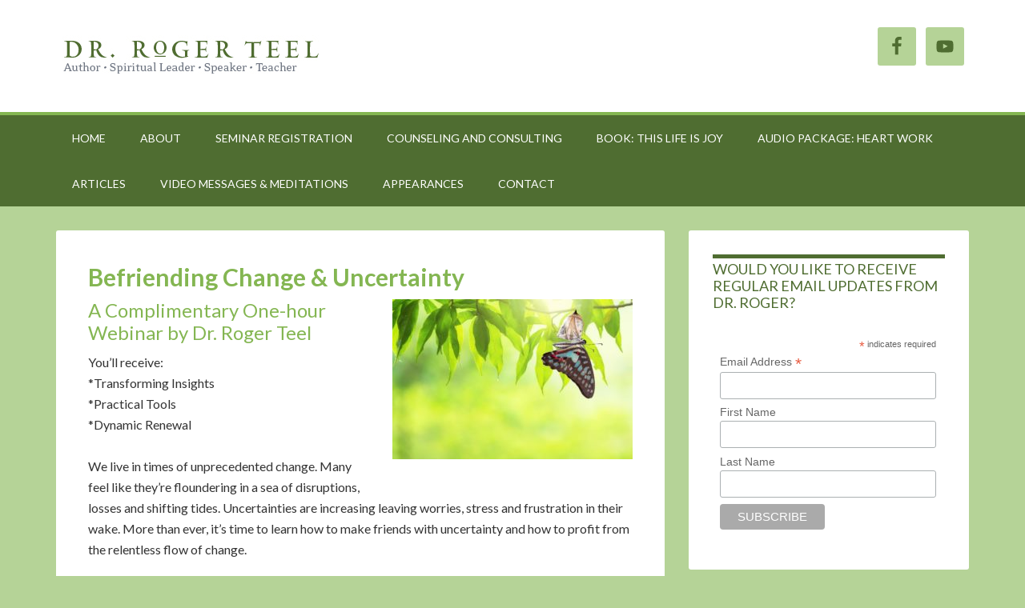

--- FILE ---
content_type: text/html; charset=UTF-8
request_url: https://rogerteel.com/befriending-change-uncertainty/
body_size: 9289
content:
<!DOCTYPE html>
<html lang="en">
<head >
<meta charset="UTF-8" />
<meta name="viewport" content="width=device-width, initial-scale=1" />
<meta name='robots' content='index, follow, max-image-preview:large, max-snippet:-1, max-video-preview:-1' />

			<style type="text/css">
				.slide-excerpt { width: 35%; }
				.slide-excerpt { bottom: 0; }
				.slide-excerpt { left: 0; }
				.flexslider { max-width: 1140px; max-height: 460px; }
				.slide-image { max-height: 460px; }
			</style>
			<style type="text/css">
				@media only screen
				and (min-device-width : 320px)
				and (max-device-width : 480px) {
					.slide-excerpt { display: none !important; }
				}
			</style> 
	<!-- This site is optimized with the Yoast SEO plugin v26.8 - https://yoast.com/product/yoast-seo-wordpress/ -->
	<title>Befriending Change &amp; Uncertainty - Roger Teel</title>
	<link rel="canonical" href="https://rogerteel.com/befriending-change-uncertainty/" />
	<meta property="og:locale" content="en_US" />
	<meta property="og:type" content="article" />
	<meta property="og:title" content="Befriending Change &amp; Uncertainty - Roger Teel" />
	<meta property="og:description" content="A Complimentary One-hour Webinar by Dr. Roger Teel You’ll receive: *Transforming Insights *Practical Tools *Dynamic Renewal We live in times of unprecedented change. Many feel like they’re floundering in a [&hellip;]" />
	<meta property="og:url" content="https://rogerteel.com/befriending-change-uncertainty/" />
	<meta property="og:site_name" content="Roger Teel" />
	<meta property="article:modified_time" content="2020-09-19T17:19:02+00:00" />
	<meta property="og:image" content="https://rogerteel.com/wp-content/uploads/2020/06/Benefitting-from-Change.jpg" />
	<meta property="og:image:width" content="2000" />
	<meta property="og:image:height" content="1334" />
	<meta property="og:image:type" content="image/jpeg" />
	<meta name="twitter:label1" content="Est. reading time" />
	<meta name="twitter:data1" content="1 minute" />
	<script type="application/ld+json" class="yoast-schema-graph">{"@context":"https://schema.org","@graph":[{"@type":"WebPage","@id":"https://rogerteel.com/befriending-change-uncertainty/","url":"https://rogerteel.com/befriending-change-uncertainty/","name":"Befriending Change & Uncertainty - Roger Teel","isPartOf":{"@id":"https://rogerteel.com/#website"},"primaryImageOfPage":{"@id":"https://rogerteel.com/befriending-change-uncertainty/#primaryimage"},"image":{"@id":"https://rogerteel.com/befriending-change-uncertainty/#primaryimage"},"thumbnailUrl":"https://rogerteel.com/wp-content/uploads/2020/06/Benefitting-from-Change.jpg","datePublished":"2020-06-13T20:15:08+00:00","dateModified":"2020-09-19T17:19:02+00:00","breadcrumb":{"@id":"https://rogerteel.com/befriending-change-uncertainty/#breadcrumb"},"inLanguage":"en","potentialAction":[{"@type":"ReadAction","target":["https://rogerteel.com/befriending-change-uncertainty/"]}]},{"@type":"ImageObject","inLanguage":"en","@id":"https://rogerteel.com/befriending-change-uncertainty/#primaryimage","url":"https://rogerteel.com/wp-content/uploads/2020/06/Benefitting-from-Change.jpg","contentUrl":"https://rogerteel.com/wp-content/uploads/2020/06/Benefitting-from-Change.jpg","width":2000,"height":1334,"caption":"Befriending Uncertainty Benefiting from Change Roger Teel Workshop"},{"@type":"BreadcrumbList","@id":"https://rogerteel.com/befriending-change-uncertainty/#breadcrumb","itemListElement":[{"@type":"ListItem","position":1,"name":"Home","item":"https://rogerteel.com/"},{"@type":"ListItem","position":2,"name":"Befriending Change &#038; Uncertainty"}]},{"@type":"WebSite","@id":"https://rogerteel.com/#website","url":"https://rogerteel.com/","name":"Roger Teel","description":"Author-Spiritual Leader-Speaker-Teacher","publisher":{"@id":"https://rogerteel.com/#organization"},"potentialAction":[{"@type":"SearchAction","target":{"@type":"EntryPoint","urlTemplate":"https://rogerteel.com/?s={search_term_string}"},"query-input":{"@type":"PropertyValueSpecification","valueRequired":true,"valueName":"search_term_string"}}],"inLanguage":"en"},{"@type":"Organization","@id":"https://rogerteel.com/#organization","name":"Roger Teel","url":"https://rogerteel.com/","logo":{"@type":"ImageObject","inLanguage":"en","@id":"https://rogerteel.com/#/schema/logo/image/","url":"https://rogerteel.com/wp-content/uploads/2020/05/Logo.jpg","contentUrl":"https://rogerteel.com/wp-content/uploads/2020/05/Logo.jpg","width":331,"height":54,"caption":"Roger Teel"},"image":{"@id":"https://rogerteel.com/#/schema/logo/image/"}}]}</script>
	<!-- / Yoast SEO plugin. -->


<link rel='dns-prefetch' href='//fonts.googleapis.com' />
<link rel="alternate" type="application/rss+xml" title="Roger Teel &raquo; Feed" href="https://rogerteel.com/feed/" />
<link rel="alternate" type="application/rss+xml" title="Roger Teel &raquo; Comments Feed" href="https://rogerteel.com/comments/feed/" />
<link rel="alternate" type="text/calendar" title="Roger Teel &raquo; iCal Feed" href="https://rogerteel.com/events/?ical=1" />
<link rel="alternate" title="oEmbed (JSON)" type="application/json+oembed" href="https://rogerteel.com/wp-json/oembed/1.0/embed?url=https%3A%2F%2Frogerteel.com%2Fbefriending-change-uncertainty%2F" />
<link rel="alternate" title="oEmbed (XML)" type="text/xml+oembed" href="https://rogerteel.com/wp-json/oembed/1.0/embed?url=https%3A%2F%2Frogerteel.com%2Fbefriending-change-uncertainty%2F&#038;format=xml" />
<style id='wp-img-auto-sizes-contain-inline-css' type='text/css'>
img:is([sizes=auto i],[sizes^="auto," i]){contain-intrinsic-size:3000px 1500px}
/*# sourceURL=wp-img-auto-sizes-contain-inline-css */
</style>
<link rel='stylesheet' id='outreach-pro-theme-css' href='https://rogerteel.com/wp-content/themes/outreach-pro/style.css?ver=3.1' type='text/css' media='all' />
<style id='wp-emoji-styles-inline-css' type='text/css'>

	img.wp-smiley, img.emoji {
		display: inline !important;
		border: none !important;
		box-shadow: none !important;
		height: 1em !important;
		width: 1em !important;
		margin: 0 0.07em !important;
		vertical-align: -0.1em !important;
		background: none !important;
		padding: 0 !important;
	}
/*# sourceURL=wp-emoji-styles-inline-css */
</style>
<link rel='stylesheet' id='rotatingtext_style-css' href='https://rogerteel.com/wp-content/plugins/rotatingtext/css/rotatingtext.css?ver=6.9' type='text/css' media='all' />
<link rel='stylesheet' id='dashicons-css' href='https://rogerteel.com/wp-includes/css/dashicons.min.css?ver=6.9' type='text/css' media='all' />
<link rel='stylesheet' id='google-fonts-css' href='//fonts.googleapis.com/css?family=Lato%3A400%2C700&#038;ver=3.1' type='text/css' media='all' />
<link rel='stylesheet' id='simple-social-icons-font-css' href='https://rogerteel.com/wp-content/plugins/simple-social-icons/css/style.css?ver=4.0.0' type='text/css' media='all' />
<link rel='stylesheet' id='slider_styles-css' href='https://rogerteel.com/wp-content/plugins/genesis-responsive-slider/assets/style.css?ver=1.0.1' type='text/css' media='all' />
<script type="text/javascript" src="https://rogerteel.com/wp-includes/js/jquery/jquery.min.js?ver=3.7.1" id="jquery-core-js"></script>
<script type="text/javascript" src="https://rogerteel.com/wp-includes/js/jquery/jquery-migrate.min.js?ver=3.4.1" id="jquery-migrate-js"></script>
<script type="text/javascript" src="https://rogerteel.com/wp-content/plugins/rotatingtext/js/rotatingtext.js?ver=6.9" id="rotatingtext_script-js"></script>
<script type="text/javascript" src="https://rogerteel.com/wp-content/themes/outreach-pro/js/responsive-menu.js?ver=1.0.0" id="outreach-responsive-menu-js"></script>
<link rel="https://api.w.org/" href="https://rogerteel.com/wp-json/" /><link rel="alternate" title="JSON" type="application/json" href="https://rogerteel.com/wp-json/wp/v2/pages/503" /><link rel="EditURI" type="application/rsd+xml" title="RSD" href="https://rogerteel.com/xmlrpc.php?rsd" />
<link rel='shortlink' href='https://rogerteel.com/?p=503' />
<meta name="tec-api-version" content="v1"><meta name="tec-api-origin" content="https://rogerteel.com"><link rel="alternate" href="https://rogerteel.com/wp-json/tribe/events/v1/" /><link rel="icon" href="https://rogerteel.com/wp-content/themes/outreach-pro/images/favicon.ico" />
<link rel="pingback" href="https://rogerteel.com/xmlrpc.php" />
<script>
  (function(i,s,o,g,r,a,m){i['GoogleAnalyticsObject']=r;i[r]=i[r]||function(){
  (i[r].q=i[r].q||[]).push(arguments)},i[r].l=1*new Date();a=s.createElement(o),
  m=s.getElementsByTagName(o)[0];a.async=1;a.src=g;m.parentNode.insertBefore(a,m)
  })(window,document,'script','//www.google-analytics.com/analytics.js','ga');

  ga('create', 'UA-55354193-1', 'auto');
  ga('send', 'pageview');

</script><style type="text/css">.site-title a { background: url(https://rogerteel.com/wp-content/uploads/2014/09/DrRogerTeel-Logo.jpg) no-repeat !important; }</style>
</head>
<body data-rsssl=1 class="wp-singular page-template-default page page-id-503 wp-custom-logo wp-theme-genesis wp-child-theme-outreach-pro tribe-no-js custom-header header-image content-sidebar genesis-breadcrumbs-hidden genesis-footer-widgets-visible"><div class="site-container"><header class="site-header"><div class="wrap"><div class="title-area"><p class="site-title"><a href="https://rogerteel.com/">Roger Teel</a></p><p class="site-description">Author-Spiritual Leader-Speaker-Teacher</p></div><div class="widget-area header-widget-area"><section id="simple-social-icons-2" class="widget simple-social-icons"><div class="widget-wrap"><ul class="alignright"><li class="ssi-facebook"><a href="https://www.facebook.com/rogerwteel" target="_blank" rel="noopener noreferrer"><svg role="img" class="social-facebook" aria-labelledby="social-facebook-2"><title id="social-facebook-2">Facebook</title><use xlink:href="https://rogerteel.com/wp-content/plugins/simple-social-icons/symbol-defs.svg#social-facebook"></use></svg></a></li><li class="ssi-youtube"><a href="https://www.youtube.com/playlist?list=PL4wwoSkpYo-vDBJvBd7HigDArhDfuyqOQ" target="_blank" rel="noopener noreferrer"><svg role="img" class="social-youtube" aria-labelledby="social-youtube-2"><title id="social-youtube-2">YouTube</title><use xlink:href="https://rogerteel.com/wp-content/plugins/simple-social-icons/symbol-defs.svg#social-youtube"></use></svg></a></li></ul></div></section>
</div></div></header><nav class="nav-primary" aria-label="Main"><div class="wrap"><ul id="menu-main" class="menu genesis-nav-menu menu-primary"><li id="menu-item-563" class="menu-item menu-item-type-post_type menu-item-object-page menu-item-home menu-item-563"><a href="https://rogerteel.com/"><span >Home</span></a></li>
<li id="menu-item-40" class="menu-item menu-item-type-post_type menu-item-object-page menu-item-40"><a href="https://rogerteel.com/dr-roger-teel/"><span >About</span></a></li>
<li id="menu-item-469" class="menu-item menu-item-type-post_type menu-item-object-page menu-item-469"><a href="https://rogerteel.com/seminar-registration/"><span >Seminar Registration</span></a></li>
<li id="menu-item-608" class="menu-item menu-item-type-post_type menu-item-object-page menu-item-608"><a href="https://rogerteel.com/counseling-consulting/"><span >Counseling and Consulting</span></a></li>
<li id="menu-item-44" class="menu-item menu-item-type-post_type menu-item-object-page menu-item-has-children menu-item-44"><a href="https://rogerteel.com/roger-teel-this-life-is-joy-book/"><span >Book: This Life is Joy</span></a>
<ul class="sub-menu">
	<li id="menu-item-125" class="menu-item menu-item-type-post_type menu-item-object-page menu-item-125"><a href="https://rogerteel.com/roger-teel-this-life-is-joy-book/this-life-is-joy-book-review/"><span >Praise for This Life is Joy</span></a></li>
</ul>
</li>
<li id="menu-item-476" class="menu-item menu-item-type-post_type menu-item-object-page menu-item-476"><a href="https://rogerteel.com/audio-heart-work/"><span >Audio Package: Heart Work</span></a></li>
<li id="menu-item-222" class="menu-item menu-item-type-post_type menu-item-object-page menu-item-222"><a href="https://rogerteel.com/articles/"><span >Articles</span></a></li>
<li id="menu-item-492" class="menu-item menu-item-type-post_type menu-item-object-page menu-item-492"><a href="https://rogerteel.com/video-messages/"><span >Video Messages &#038; Meditations</span></a></li>
<li id="menu-item-636" class="menu-item menu-item-type-post_type menu-item-object-page menu-item-636"><a href="https://rogerteel.com/appearances/"><span >Appearances</span></a></li>
<li id="menu-item-42" class="menu-item menu-item-type-post_type menu-item-object-page menu-item-42"><a href="https://rogerteel.com/contact-roger-teel/"><span >Contact</span></a></li>
</ul></div></nav><div class="site-inner"><div class="wrap"><div class="content-sidebar-wrap"><main class="content"><article class="post-503 page type-page status-publish has-post-thumbnail entry" aria-label="Befriending Change &#038; Uncertainty"><header class="entry-header"><h1 class="entry-title">Befriending Change &#038; Uncertainty</h1>
</header><div class="entry-content"><h3><img decoding="async" class="alignright size-medium wp-image-500" src="https://rogerteel.com/wp-content/uploads/2020/06/Benefitting-from-Change-300x200.jpg" alt="Befriending Uncertainty Benefiting from Change Roger Teel Workshop" width="300" height="200" srcset="https://rogerteel.com/wp-content/uploads/2020/06/Benefitting-from-Change-300x200.jpg 300w, https://rogerteel.com/wp-content/uploads/2020/06/Benefitting-from-Change-1024x683.jpg 1024w, https://rogerteel.com/wp-content/uploads/2020/06/Benefitting-from-Change-768x512.jpg 768w, https://rogerteel.com/wp-content/uploads/2020/06/Benefitting-from-Change-1536x1025.jpg 1536w, https://rogerteel.com/wp-content/uploads/2020/06/Benefitting-from-Change-600x400.jpg 600w, https://rogerteel.com/wp-content/uploads/2020/06/Benefitting-from-Change.jpg 2000w" sizes="(max-width: 300px) 100vw, 300px" />A Complimentary One-hour Webinar by Dr. Roger Teel</h3>
<p style="text-align: left;">You’ll receive:<br />
*Transforming Insights<br />
*Practical Tools<br />
*Dynamic Renewal</p>
<p>We live in times of unprecedented change. Many feel like they’re floundering in a sea of disruptions, losses and shifting tides. Uncertainties are increasing leaving worries, stress and frustration in their wake. More than ever, it’s time to learn how to make friends with uncertainty and how to profit from the relentless flow of change.</p>
<p style="text-align: center;"><strong>*This gift class from Dr. Roger will be offered through a live Zoom webcast. </strong></p>
<p style="text-align: center;"><em>Next session schedule to be announced.<br />
</em><em>Please use the sign up form at the right to receive email updates from Dr. Roger.</em></p>
<p>&nbsp;</p>
<p>&nbsp;</p>
</div></article></main><aside class="sidebar sidebar-primary widget-area" role="complementary" aria-label="Primary Sidebar"><section id="custom_html-2" class="widget_text widget widget_custom_html"><div class="widget_text widget-wrap"><h4 class="widget-title widgettitle">Would you like to receive regular email updates from Dr. Roger?</h4>
<div class="textwidget custom-html-widget"><!-- Begin Mailchimp Signup Form -->
<link href="//cdn-images.mailchimp.com/embedcode/classic-10_7.css" rel="stylesheet" type="text/css">
<style type="text/css">
	#mc_embed_signup{background:#fff; clear:left; font:14px Helvetica,Arial,sans-serif; }
	/* Add your own Mailchimp form style overrides in your site stylesheet or in this style block.
	   We recommend moving this block and the preceding CSS link to the HEAD of your HTML file. */
</style>
<div id="mc_embed_signup">
<form action="https://rogerteel.us18.list-manage.com/subscribe/post?u=7d0bef69027a88b433b3bc614&amp;id=df3d89c6f0" method="post" id="mc-embedded-subscribe-form" name="mc-embedded-subscribe-form" class="validate" target="_blank" novalidate>
    <div id="mc_embed_signup_scroll">
	
<div class="indicates-required"><span class="asterisk">*</span> indicates required</div>
<div class="mc-field-group">
	<label for="mce-EMAIL">Email Address  <span class="asterisk">*</span>
</label>
	<input type="email" value="" name="EMAIL" class="required email" id="mce-EMAIL">
</div>
<div class="mc-field-group">
	<label for="mce-FNAME">First Name </label>
	<input type="text" value="" name="FNAME" class="" id="mce-FNAME">
</div>
<div class="mc-field-group">
	<label for="mce-LNAME">Last Name </label>
	<input type="text" value="" name="LNAME" class="" id="mce-LNAME">
</div>
	<div id="mce-responses" class="clear">
		<div class="response" id="mce-error-response" style="display:none"></div>
		<div class="response" id="mce-success-response" style="display:none"></div>
	</div>    <!-- real people should not fill this in and expect good things - do not remove this or risk form bot signups-->
    <div style="position: absolute; left: -5000px;" aria-hidden="true"><input type="text" name="b_7d0bef69027a88b433b3bc614_df3d89c6f0" tabindex="-1" value=""></div>
    <div class="clear"><input type="submit" value="Subscribe" name="subscribe" id="mc-embedded-subscribe" class="button"></div>
    </div>
</form>
</div>
<script type='text/javascript' src='//s3.amazonaws.com/downloads.mailchimp.com/js/mc-validate.js'></script><script type='text/javascript'>(function($) {window.fnames = new Array(); window.ftypes = new Array();fnames[0]='EMAIL';ftypes[0]='email';fnames[1]='FNAME';ftypes[1]='text';fnames[2]='LNAME';ftypes[2]='text';fnames[3]='ADDRESS';ftypes[3]='address';fnames[4]='PHONE';ftypes[4]='phone';}(jQuery));var $mcj = jQuery.noConflict(true);</script>
<!--End mc_embed_signup--></div></div></section>
<section id="text-5" class="widget widget_text"><div class="widget-wrap"><h4 class="widget-title widgettitle">Roger Teel’s Acclaimed Book</h4>
			<div class="textwidget"><h3><a href="https://www.penguinrandomhouse.com/books/314383/this-life-is-joy-by-roger-teel/9780399174957/" target="_blank" rel="noopener"><img class="alignright wp-image-66" src="https://rogerteel.com/wp-content/uploads/2014/08/9780399165870_large_This_Life_Is_Joy.jpg" alt="This Life is Joy Book by Roger Teel" width="85" height="136" /></a>This Life Is Joy</h3>
<p><em>This Life Is Joy</em> is an extraordinary new book by one of the most admired spiritual teachers in the country. In this book, Dr. Roger Teel shows us how every moment, experience, and person can be an opening for our soul. <a href="https://www.penguinrandomhouse.com/books/314383/this-life-is-joy-by-roger-teel/9780399174957/" target="_blank" rel="noopener">Click here from more info.</a></p></div>
		</div></section>
<section id="rotatingtext-2" class="widget widget_rotatingtext"><div class="widget-wrap"><h4 class="widget-title widgettitle">Quotes from Roger Teel</h4>

			<script type='text/javascript'>
				jQuery(document).ready(function() {
					jQuery('#rotatingtextid-1').rotatingtext({
						fadeinspeed: 1800,
						fadedisplay: 4000,
						fadeoutspeed: 1800,
						fadetimeout: 400,
						current: 'current1',
						preventrotation: 0
					});
				});
			</script>
		
<style type='text/css'>
#it_rotatingtext-group-0 {
	width: 250px; 
	height: 300px;
}

#it_rotatingtext-group-0 .inner-wrapper {
	background: #FFFFFF;
	width: 240px; 
	height: 300px;
}

#it_rotatingtext-group-0 .text-container {
	width: 240px; 
	vertical-align: top;
	text-align: left;
}

#it_rotatingtext-group-0 .rotatingtext {
	width: 240px; 
}
</style>
<div id="it_rotatingtext-group-0" class="rotatingtext-wrapper" ><div class="inner-wrapper"><div class="text-container"><div class="rotatingtext" id="rotatingtextid-1"><div class="rotatingtext-0-0 rselector" style="font-size: 20px;font-family: Georgia, Serif;">"I don't know what the journey holds for me. 
Nevertheless, I am saying yes."<br>~ Dr. Roger's Daily Pearl
</div><div class="rotatingtext-0-1 rselector" style="font-size: 20px;font-family: Georgia, Serif;">"Forgiveness is one of the highest expressions of self-love.  It is loving yourself enough to move out of that stuck place, to get out of that quicksand."<br>
~ Dr. Roger W. Teel, <i>This Life Is Joy</i>
</div><div class="rotatingtext-0-2 rselector" style="font-size: 20px;font-family: Georgia, Serif;">"If nothing else happened today and you felt yourself cradled in the arms of love, the miracles could start to flow."<br>~ Dr. Roger W. Teel, "Miracle Follows Miracle", Mile Hi Church sermon 8/17/14</div><div class="rotatingtext-0-3 rselector" style="font-size: 20px;font-family: Georgia, Serif;">"The time arrives when we must act in spite of fears!  Decide to become a person who won't be stopped... even if it's uncomfortable." <br>~ Dr. Roger W. Teel, <i>This Life Is Joy</i>
</div><div class="rotatingtext-0-4 rselector" style="font-size: 20px;font-family: Georgia, Serif;">"No matter how powerful and compelling and threatening the outer situation may seem, God is all there is."<br>~ From Dr. Roger's Daily Pearls</div><div class="rotatingtext-0-5 rselector" style="font-size: 20px;font-family: Georgia, Serif;">"When my cry for love opens my own heart's doors. . . 
I no longer close you out."<br>~ Dr. Roger W. Teel, from 'Peacemaking'
</div></div></div></div></div></div></section>
</aside></div></div></div><div class="footer-widgets"><div class="wrap"><div class="widget-area footer-widgets-1 footer-widget-area"><section id="text-7" class="widget widget_text"><div class="widget-wrap"><h4 class="widget-title widgettitle">Welcome to Our New Site!</h4>
			<div class="textwidget"><p>Thank you for visiting our new site! We welcome you to our online community. If you have any questions or comments, please <a href="https://rogerteel.com/contact-roger-teel/"> contact us</a>.</p>
</div>
		</div></section>
</div><div class="widget-area footer-widgets-3 footer-widget-area"><section id="text-6" class="widget widget_text"><div class="widget-wrap"><h4 class="widget-title widgettitle">Contact Us</h4>
			<div class="textwidget"><p>We welcome your feedback. <a href="https://rogerteel.com/contact-roger-teel/">Please click here to contact us</a>.</p>
</div>
		</div></section>
</div><div class="widget-area footer-widgets-4 footer-widget-area"><section id="text-9" class="widget widget_text"><div class="widget-wrap"><h4 class="widget-title widgettitle">Privacy Policy</h4>
			<div class="textwidget">We are committed to ensuring that your privacy is protected. If you join our mailing list, rest assured we will never share your information with third parties.</div>
		</div></section>
</div></div></div><footer class="site-footer"><div class="wrap"><p>Copyright &#xA9;&nbsp;2026 Dr. Roger Teel · <a rel="nofollow" href="https://rogerteel.com/wp-login.php">Log in</a></p></div></footer></div><script type="speculationrules">
{"prefetch":[{"source":"document","where":{"and":[{"href_matches":"/*"},{"not":{"href_matches":["/wp-*.php","/wp-admin/*","/wp-content/uploads/*","/wp-content/*","/wp-content/plugins/*","/wp-content/themes/outreach-pro/*","/wp-content/themes/genesis/*","/*\\?(.+)"]}},{"not":{"selector_matches":"a[rel~=\"nofollow\"]"}},{"not":{"selector_matches":".no-prefetch, .no-prefetch a"}}]},"eagerness":"conservative"}]}
</script>
		<script>
		( function ( body ) {
			'use strict';
			body.className = body.className.replace( /\btribe-no-js\b/, 'tribe-js' );
		} )( document.body );
		</script>
		<script type='text/javascript'>jQuery(document).ready(function($) {$(".flexslider").flexslider({controlsContainer: "#genesis-responsive-slider",animation: "slide",directionNav: 0,controlNav: 1,animationDuration: 800,slideshowSpeed: 4000    });  });</script><style type="text/css" media="screen">#simple-social-icons-2 ul li a, #simple-social-icons-2 ul li a:hover, #simple-social-icons-2 ul li a:focus { background-color: #B5D397 !important; border-radius: 3px; color: #4F6D31 !important; border: 0px #ffffff solid !important; font-size: 24px; padding: 12px; }  #simple-social-icons-2 ul li a:hover, #simple-social-icons-2 ul li a:focus { background-color: #F2F6E9 !important; border-color: #ffffff !important; color: #84B652 !important; }  #simple-social-icons-2 ul li a:focus { outline: 1px dotted #F2F6E9 !important; }</style><script> /* <![CDATA[ */var tribe_l10n_datatables = {"aria":{"sort_ascending":": activate to sort column ascending","sort_descending":": activate to sort column descending"},"length_menu":"Show _MENU_ entries","empty_table":"No data available in table","info":"Showing _START_ to _END_ of _TOTAL_ entries","info_empty":"Showing 0 to 0 of 0 entries","info_filtered":"(filtered from _MAX_ total entries)","zero_records":"No matching records found","search":"Search:","all_selected_text":"All items on this page were selected. ","select_all_link":"Select all pages","clear_selection":"Clear Selection.","pagination":{"all":"All","next":"Next","previous":"Previous"},"select":{"rows":{"0":"","_":": Selected %d rows","1":": Selected 1 row"}},"datepicker":{"dayNames":["Sunday","Monday","Tuesday","Wednesday","Thursday","Friday","Saturday"],"dayNamesShort":["Sun","Mon","Tue","Wed","Thu","Fri","Sat"],"dayNamesMin":["S","M","T","W","T","F","S"],"monthNames":["January","February","March","April","May","June","July","August","September","October","November","December"],"monthNamesShort":["January","February","March","April","May","June","July","August","September","October","November","December"],"monthNamesMin":["Jan","Feb","Mar","Apr","May","Jun","Jul","Aug","Sep","Oct","Nov","Dec"],"nextText":"Next","prevText":"Prev","currentText":"Today","closeText":"Done","today":"Today","clear":"Clear"}};/* ]]> */ </script><script type="text/javascript" src="https://rogerteel.com/wp-content/plugins/the-events-calendar/common/build/js/user-agent.js?ver=da75d0bdea6dde3898df" id="tec-user-agent-js"></script>
<script type="text/javascript" src="https://rogerteel.com/wp-content/plugins/genesis-responsive-slider/assets/js/jquery.flexslider.js?ver=1.0.1" id="flexslider-js"></script>
<script id="wp-emoji-settings" type="application/json">
{"baseUrl":"https://s.w.org/images/core/emoji/17.0.2/72x72/","ext":".png","svgUrl":"https://s.w.org/images/core/emoji/17.0.2/svg/","svgExt":".svg","source":{"concatemoji":"https://rogerteel.com/wp-includes/js/wp-emoji-release.min.js?ver=6.9"}}
</script>
<script type="module">
/* <![CDATA[ */
/*! This file is auto-generated */
const a=JSON.parse(document.getElementById("wp-emoji-settings").textContent),o=(window._wpemojiSettings=a,"wpEmojiSettingsSupports"),s=["flag","emoji"];function i(e){try{var t={supportTests:e,timestamp:(new Date).valueOf()};sessionStorage.setItem(o,JSON.stringify(t))}catch(e){}}function c(e,t,n){e.clearRect(0,0,e.canvas.width,e.canvas.height),e.fillText(t,0,0);t=new Uint32Array(e.getImageData(0,0,e.canvas.width,e.canvas.height).data);e.clearRect(0,0,e.canvas.width,e.canvas.height),e.fillText(n,0,0);const a=new Uint32Array(e.getImageData(0,0,e.canvas.width,e.canvas.height).data);return t.every((e,t)=>e===a[t])}function p(e,t){e.clearRect(0,0,e.canvas.width,e.canvas.height),e.fillText(t,0,0);var n=e.getImageData(16,16,1,1);for(let e=0;e<n.data.length;e++)if(0!==n.data[e])return!1;return!0}function u(e,t,n,a){switch(t){case"flag":return n(e,"\ud83c\udff3\ufe0f\u200d\u26a7\ufe0f","\ud83c\udff3\ufe0f\u200b\u26a7\ufe0f")?!1:!n(e,"\ud83c\udde8\ud83c\uddf6","\ud83c\udde8\u200b\ud83c\uddf6")&&!n(e,"\ud83c\udff4\udb40\udc67\udb40\udc62\udb40\udc65\udb40\udc6e\udb40\udc67\udb40\udc7f","\ud83c\udff4\u200b\udb40\udc67\u200b\udb40\udc62\u200b\udb40\udc65\u200b\udb40\udc6e\u200b\udb40\udc67\u200b\udb40\udc7f");case"emoji":return!a(e,"\ud83e\u1fac8")}return!1}function f(e,t,n,a){let r;const o=(r="undefined"!=typeof WorkerGlobalScope&&self instanceof WorkerGlobalScope?new OffscreenCanvas(300,150):document.createElement("canvas")).getContext("2d",{willReadFrequently:!0}),s=(o.textBaseline="top",o.font="600 32px Arial",{});return e.forEach(e=>{s[e]=t(o,e,n,a)}),s}function r(e){var t=document.createElement("script");t.src=e,t.defer=!0,document.head.appendChild(t)}a.supports={everything:!0,everythingExceptFlag:!0},new Promise(t=>{let n=function(){try{var e=JSON.parse(sessionStorage.getItem(o));if("object"==typeof e&&"number"==typeof e.timestamp&&(new Date).valueOf()<e.timestamp+604800&&"object"==typeof e.supportTests)return e.supportTests}catch(e){}return null}();if(!n){if("undefined"!=typeof Worker&&"undefined"!=typeof OffscreenCanvas&&"undefined"!=typeof URL&&URL.createObjectURL&&"undefined"!=typeof Blob)try{var e="postMessage("+f.toString()+"("+[JSON.stringify(s),u.toString(),c.toString(),p.toString()].join(",")+"));",a=new Blob([e],{type:"text/javascript"});const r=new Worker(URL.createObjectURL(a),{name:"wpTestEmojiSupports"});return void(r.onmessage=e=>{i(n=e.data),r.terminate(),t(n)})}catch(e){}i(n=f(s,u,c,p))}t(n)}).then(e=>{for(const n in e)a.supports[n]=e[n],a.supports.everything=a.supports.everything&&a.supports[n],"flag"!==n&&(a.supports.everythingExceptFlag=a.supports.everythingExceptFlag&&a.supports[n]);var t;a.supports.everythingExceptFlag=a.supports.everythingExceptFlag&&!a.supports.flag,a.supports.everything||((t=a.source||{}).concatemoji?r(t.concatemoji):t.wpemoji&&t.twemoji&&(r(t.twemoji),r(t.wpemoji)))});
//# sourceURL=https://rogerteel.com/wp-includes/js/wp-emoji-loader.min.js
/* ]]> */
</script>
</body></html>


--- FILE ---
content_type: text/plain
request_url: https://www.google-analytics.com/j/collect?v=1&_v=j102&a=457112341&t=pageview&_s=1&dl=https%3A%2F%2Frogerteel.com%2Fbefriending-change-uncertainty%2F&ul=en-us%40posix&dt=Befriending%20Change%20%26%20Uncertainty%20-%20Roger%20Teel&sr=1280x720&vp=1280x720&_u=IEBAAEABAAAAACAAI~&jid=1831426683&gjid=1733451810&cid=1381131931.1769110514&tid=UA-55354193-1&_gid=1139128316.1769110514&_r=1&_slc=1&z=1774096509
body_size: -450
content:
2,cG-35NLVCYSZB